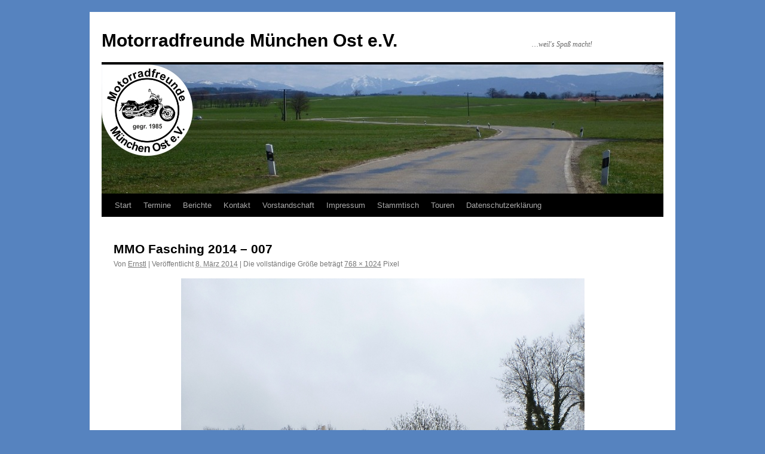

--- FILE ---
content_type: text/html; charset=UTF-8
request_url: https://www.mmo-ev.de/mmo-fasching-2014-007/
body_size: 10311
content:
<!DOCTYPE html>
<html lang="de">
<head>
<meta charset="UTF-8" />
<title>
MMO Fasching 2014 &#8211; 007 | Motorradfreunde München Ost e.V.	</title>
<link rel="profile" href="https://gmpg.org/xfn/11" />
<link rel="stylesheet" type="text/css" media="all" href="https://www.mmo-ev.de/wp-content/themes/twentyten/style.css?ver=20251202" />
<link rel="pingback" href="https://www.mmo-ev.de/xmlrpc.php">
<meta name='robots' content='max-image-preview:large' />
<link rel='dns-prefetch' href='//www.mmo-ev.de' />
<link rel="alternate" type="application/rss+xml" title="Motorradfreunde München Ost e.V. &raquo; Feed" href="https://www.mmo-ev.de/feed/" />
<link rel="alternate" type="application/rss+xml" title="Motorradfreunde München Ost e.V. &raquo; Kommentar-Feed" href="https://www.mmo-ev.de/comments/feed/" />
<link rel="alternate" type="application/rss+xml" title="Motorradfreunde München Ost e.V. &raquo; Kommentar-Feed zu MMO Fasching 2014 &#8211; 007" href="https://www.mmo-ev.de/feed/?attachment_id=761" />
<link rel="alternate" title="oEmbed (JSON)" type="application/json+oembed" href="https://www.mmo-ev.de/wp-json/oembed/1.0/embed?url=https%3A%2F%2Fwww.mmo-ev.de%2Fmmo-fasching-2014-007%2F" />
<link rel="alternate" title="oEmbed (XML)" type="text/xml+oembed" href="https://www.mmo-ev.de/wp-json/oembed/1.0/embed?url=https%3A%2F%2Fwww.mmo-ev.de%2Fmmo-fasching-2014-007%2F&#038;format=xml" />
<style id='wp-img-auto-sizes-contain-inline-css' type='text/css'>
img:is([sizes=auto i],[sizes^="auto," i]){contain-intrinsic-size:3000px 1500px}
/*# sourceURL=wp-img-auto-sizes-contain-inline-css */
</style>
<style id='wp-emoji-styles-inline-css' type='text/css'>

	img.wp-smiley, img.emoji {
		display: inline !important;
		border: none !important;
		box-shadow: none !important;
		height: 1em !important;
		width: 1em !important;
		margin: 0 0.07em !important;
		vertical-align: -0.1em !important;
		background: none !important;
		padding: 0 !important;
	}
/*# sourceURL=wp-emoji-styles-inline-css */
</style>
<style id='wp-block-library-inline-css' type='text/css'>
:root{--wp-block-synced-color:#7a00df;--wp-block-synced-color--rgb:122,0,223;--wp-bound-block-color:var(--wp-block-synced-color);--wp-editor-canvas-background:#ddd;--wp-admin-theme-color:#007cba;--wp-admin-theme-color--rgb:0,124,186;--wp-admin-theme-color-darker-10:#006ba1;--wp-admin-theme-color-darker-10--rgb:0,107,160.5;--wp-admin-theme-color-darker-20:#005a87;--wp-admin-theme-color-darker-20--rgb:0,90,135;--wp-admin-border-width-focus:2px}@media (min-resolution:192dpi){:root{--wp-admin-border-width-focus:1.5px}}.wp-element-button{cursor:pointer}:root .has-very-light-gray-background-color{background-color:#eee}:root .has-very-dark-gray-background-color{background-color:#313131}:root .has-very-light-gray-color{color:#eee}:root .has-very-dark-gray-color{color:#313131}:root .has-vivid-green-cyan-to-vivid-cyan-blue-gradient-background{background:linear-gradient(135deg,#00d084,#0693e3)}:root .has-purple-crush-gradient-background{background:linear-gradient(135deg,#34e2e4,#4721fb 50%,#ab1dfe)}:root .has-hazy-dawn-gradient-background{background:linear-gradient(135deg,#faaca8,#dad0ec)}:root .has-subdued-olive-gradient-background{background:linear-gradient(135deg,#fafae1,#67a671)}:root .has-atomic-cream-gradient-background{background:linear-gradient(135deg,#fdd79a,#004a59)}:root .has-nightshade-gradient-background{background:linear-gradient(135deg,#330968,#31cdcf)}:root .has-midnight-gradient-background{background:linear-gradient(135deg,#020381,#2874fc)}:root{--wp--preset--font-size--normal:16px;--wp--preset--font-size--huge:42px}.has-regular-font-size{font-size:1em}.has-larger-font-size{font-size:2.625em}.has-normal-font-size{font-size:var(--wp--preset--font-size--normal)}.has-huge-font-size{font-size:var(--wp--preset--font-size--huge)}.has-text-align-center{text-align:center}.has-text-align-left{text-align:left}.has-text-align-right{text-align:right}.has-fit-text{white-space:nowrap!important}#end-resizable-editor-section{display:none}.aligncenter{clear:both}.items-justified-left{justify-content:flex-start}.items-justified-center{justify-content:center}.items-justified-right{justify-content:flex-end}.items-justified-space-between{justify-content:space-between}.screen-reader-text{border:0;clip-path:inset(50%);height:1px;margin:-1px;overflow:hidden;padding:0;position:absolute;width:1px;word-wrap:normal!important}.screen-reader-text:focus{background-color:#ddd;clip-path:none;color:#444;display:block;font-size:1em;height:auto;left:5px;line-height:normal;padding:15px 23px 14px;text-decoration:none;top:5px;width:auto;z-index:100000}html :where(.has-border-color){border-style:solid}html :where([style*=border-top-color]){border-top-style:solid}html :where([style*=border-right-color]){border-right-style:solid}html :where([style*=border-bottom-color]){border-bottom-style:solid}html :where([style*=border-left-color]){border-left-style:solid}html :where([style*=border-width]){border-style:solid}html :where([style*=border-top-width]){border-top-style:solid}html :where([style*=border-right-width]){border-right-style:solid}html :where([style*=border-bottom-width]){border-bottom-style:solid}html :where([style*=border-left-width]){border-left-style:solid}html :where(img[class*=wp-image-]){height:auto;max-width:100%}:where(figure){margin:0 0 1em}html :where(.is-position-sticky){--wp-admin--admin-bar--position-offset:var(--wp-admin--admin-bar--height,0px)}@media screen and (max-width:600px){html :where(.is-position-sticky){--wp-admin--admin-bar--position-offset:0px}}

/*# sourceURL=wp-block-library-inline-css */
</style><style id='global-styles-inline-css' type='text/css'>
:root{--wp--preset--aspect-ratio--square: 1;--wp--preset--aspect-ratio--4-3: 4/3;--wp--preset--aspect-ratio--3-4: 3/4;--wp--preset--aspect-ratio--3-2: 3/2;--wp--preset--aspect-ratio--2-3: 2/3;--wp--preset--aspect-ratio--16-9: 16/9;--wp--preset--aspect-ratio--9-16: 9/16;--wp--preset--color--black: #000;--wp--preset--color--cyan-bluish-gray: #abb8c3;--wp--preset--color--white: #fff;--wp--preset--color--pale-pink: #f78da7;--wp--preset--color--vivid-red: #cf2e2e;--wp--preset--color--luminous-vivid-orange: #ff6900;--wp--preset--color--luminous-vivid-amber: #fcb900;--wp--preset--color--light-green-cyan: #7bdcb5;--wp--preset--color--vivid-green-cyan: #00d084;--wp--preset--color--pale-cyan-blue: #8ed1fc;--wp--preset--color--vivid-cyan-blue: #0693e3;--wp--preset--color--vivid-purple: #9b51e0;--wp--preset--color--blue: #0066cc;--wp--preset--color--medium-gray: #666;--wp--preset--color--light-gray: #f1f1f1;--wp--preset--gradient--vivid-cyan-blue-to-vivid-purple: linear-gradient(135deg,rgb(6,147,227) 0%,rgb(155,81,224) 100%);--wp--preset--gradient--light-green-cyan-to-vivid-green-cyan: linear-gradient(135deg,rgb(122,220,180) 0%,rgb(0,208,130) 100%);--wp--preset--gradient--luminous-vivid-amber-to-luminous-vivid-orange: linear-gradient(135deg,rgb(252,185,0) 0%,rgb(255,105,0) 100%);--wp--preset--gradient--luminous-vivid-orange-to-vivid-red: linear-gradient(135deg,rgb(255,105,0) 0%,rgb(207,46,46) 100%);--wp--preset--gradient--very-light-gray-to-cyan-bluish-gray: linear-gradient(135deg,rgb(238,238,238) 0%,rgb(169,184,195) 100%);--wp--preset--gradient--cool-to-warm-spectrum: linear-gradient(135deg,rgb(74,234,220) 0%,rgb(151,120,209) 20%,rgb(207,42,186) 40%,rgb(238,44,130) 60%,rgb(251,105,98) 80%,rgb(254,248,76) 100%);--wp--preset--gradient--blush-light-purple: linear-gradient(135deg,rgb(255,206,236) 0%,rgb(152,150,240) 100%);--wp--preset--gradient--blush-bordeaux: linear-gradient(135deg,rgb(254,205,165) 0%,rgb(254,45,45) 50%,rgb(107,0,62) 100%);--wp--preset--gradient--luminous-dusk: linear-gradient(135deg,rgb(255,203,112) 0%,rgb(199,81,192) 50%,rgb(65,88,208) 100%);--wp--preset--gradient--pale-ocean: linear-gradient(135deg,rgb(255,245,203) 0%,rgb(182,227,212) 50%,rgb(51,167,181) 100%);--wp--preset--gradient--electric-grass: linear-gradient(135deg,rgb(202,248,128) 0%,rgb(113,206,126) 100%);--wp--preset--gradient--midnight: linear-gradient(135deg,rgb(2,3,129) 0%,rgb(40,116,252) 100%);--wp--preset--font-size--small: 13px;--wp--preset--font-size--medium: 20px;--wp--preset--font-size--large: 36px;--wp--preset--font-size--x-large: 42px;--wp--preset--spacing--20: 0.44rem;--wp--preset--spacing--30: 0.67rem;--wp--preset--spacing--40: 1rem;--wp--preset--spacing--50: 1.5rem;--wp--preset--spacing--60: 2.25rem;--wp--preset--spacing--70: 3.38rem;--wp--preset--spacing--80: 5.06rem;--wp--preset--shadow--natural: 6px 6px 9px rgba(0, 0, 0, 0.2);--wp--preset--shadow--deep: 12px 12px 50px rgba(0, 0, 0, 0.4);--wp--preset--shadow--sharp: 6px 6px 0px rgba(0, 0, 0, 0.2);--wp--preset--shadow--outlined: 6px 6px 0px -3px rgb(255, 255, 255), 6px 6px rgb(0, 0, 0);--wp--preset--shadow--crisp: 6px 6px 0px rgb(0, 0, 0);}:where(.is-layout-flex){gap: 0.5em;}:where(.is-layout-grid){gap: 0.5em;}body .is-layout-flex{display: flex;}.is-layout-flex{flex-wrap: wrap;align-items: center;}.is-layout-flex > :is(*, div){margin: 0;}body .is-layout-grid{display: grid;}.is-layout-grid > :is(*, div){margin: 0;}:where(.wp-block-columns.is-layout-flex){gap: 2em;}:where(.wp-block-columns.is-layout-grid){gap: 2em;}:where(.wp-block-post-template.is-layout-flex){gap: 1.25em;}:where(.wp-block-post-template.is-layout-grid){gap: 1.25em;}.has-black-color{color: var(--wp--preset--color--black) !important;}.has-cyan-bluish-gray-color{color: var(--wp--preset--color--cyan-bluish-gray) !important;}.has-white-color{color: var(--wp--preset--color--white) !important;}.has-pale-pink-color{color: var(--wp--preset--color--pale-pink) !important;}.has-vivid-red-color{color: var(--wp--preset--color--vivid-red) !important;}.has-luminous-vivid-orange-color{color: var(--wp--preset--color--luminous-vivid-orange) !important;}.has-luminous-vivid-amber-color{color: var(--wp--preset--color--luminous-vivid-amber) !important;}.has-light-green-cyan-color{color: var(--wp--preset--color--light-green-cyan) !important;}.has-vivid-green-cyan-color{color: var(--wp--preset--color--vivid-green-cyan) !important;}.has-pale-cyan-blue-color{color: var(--wp--preset--color--pale-cyan-blue) !important;}.has-vivid-cyan-blue-color{color: var(--wp--preset--color--vivid-cyan-blue) !important;}.has-vivid-purple-color{color: var(--wp--preset--color--vivid-purple) !important;}.has-black-background-color{background-color: var(--wp--preset--color--black) !important;}.has-cyan-bluish-gray-background-color{background-color: var(--wp--preset--color--cyan-bluish-gray) !important;}.has-white-background-color{background-color: var(--wp--preset--color--white) !important;}.has-pale-pink-background-color{background-color: var(--wp--preset--color--pale-pink) !important;}.has-vivid-red-background-color{background-color: var(--wp--preset--color--vivid-red) !important;}.has-luminous-vivid-orange-background-color{background-color: var(--wp--preset--color--luminous-vivid-orange) !important;}.has-luminous-vivid-amber-background-color{background-color: var(--wp--preset--color--luminous-vivid-amber) !important;}.has-light-green-cyan-background-color{background-color: var(--wp--preset--color--light-green-cyan) !important;}.has-vivid-green-cyan-background-color{background-color: var(--wp--preset--color--vivid-green-cyan) !important;}.has-pale-cyan-blue-background-color{background-color: var(--wp--preset--color--pale-cyan-blue) !important;}.has-vivid-cyan-blue-background-color{background-color: var(--wp--preset--color--vivid-cyan-blue) !important;}.has-vivid-purple-background-color{background-color: var(--wp--preset--color--vivid-purple) !important;}.has-black-border-color{border-color: var(--wp--preset--color--black) !important;}.has-cyan-bluish-gray-border-color{border-color: var(--wp--preset--color--cyan-bluish-gray) !important;}.has-white-border-color{border-color: var(--wp--preset--color--white) !important;}.has-pale-pink-border-color{border-color: var(--wp--preset--color--pale-pink) !important;}.has-vivid-red-border-color{border-color: var(--wp--preset--color--vivid-red) !important;}.has-luminous-vivid-orange-border-color{border-color: var(--wp--preset--color--luminous-vivid-orange) !important;}.has-luminous-vivid-amber-border-color{border-color: var(--wp--preset--color--luminous-vivid-amber) !important;}.has-light-green-cyan-border-color{border-color: var(--wp--preset--color--light-green-cyan) !important;}.has-vivid-green-cyan-border-color{border-color: var(--wp--preset--color--vivid-green-cyan) !important;}.has-pale-cyan-blue-border-color{border-color: var(--wp--preset--color--pale-cyan-blue) !important;}.has-vivid-cyan-blue-border-color{border-color: var(--wp--preset--color--vivid-cyan-blue) !important;}.has-vivid-purple-border-color{border-color: var(--wp--preset--color--vivid-purple) !important;}.has-vivid-cyan-blue-to-vivid-purple-gradient-background{background: var(--wp--preset--gradient--vivid-cyan-blue-to-vivid-purple) !important;}.has-light-green-cyan-to-vivid-green-cyan-gradient-background{background: var(--wp--preset--gradient--light-green-cyan-to-vivid-green-cyan) !important;}.has-luminous-vivid-amber-to-luminous-vivid-orange-gradient-background{background: var(--wp--preset--gradient--luminous-vivid-amber-to-luminous-vivid-orange) !important;}.has-luminous-vivid-orange-to-vivid-red-gradient-background{background: var(--wp--preset--gradient--luminous-vivid-orange-to-vivid-red) !important;}.has-very-light-gray-to-cyan-bluish-gray-gradient-background{background: var(--wp--preset--gradient--very-light-gray-to-cyan-bluish-gray) !important;}.has-cool-to-warm-spectrum-gradient-background{background: var(--wp--preset--gradient--cool-to-warm-spectrum) !important;}.has-blush-light-purple-gradient-background{background: var(--wp--preset--gradient--blush-light-purple) !important;}.has-blush-bordeaux-gradient-background{background: var(--wp--preset--gradient--blush-bordeaux) !important;}.has-luminous-dusk-gradient-background{background: var(--wp--preset--gradient--luminous-dusk) !important;}.has-pale-ocean-gradient-background{background: var(--wp--preset--gradient--pale-ocean) !important;}.has-electric-grass-gradient-background{background: var(--wp--preset--gradient--electric-grass) !important;}.has-midnight-gradient-background{background: var(--wp--preset--gradient--midnight) !important;}.has-small-font-size{font-size: var(--wp--preset--font-size--small) !important;}.has-medium-font-size{font-size: var(--wp--preset--font-size--medium) !important;}.has-large-font-size{font-size: var(--wp--preset--font-size--large) !important;}.has-x-large-font-size{font-size: var(--wp--preset--font-size--x-large) !important;}
/*# sourceURL=global-styles-inline-css */
</style>

<style id='classic-theme-styles-inline-css' type='text/css'>
/*! This file is auto-generated */
.wp-block-button__link{color:#fff;background-color:#32373c;border-radius:9999px;box-shadow:none;text-decoration:none;padding:calc(.667em + 2px) calc(1.333em + 2px);font-size:1.125em}.wp-block-file__button{background:#32373c;color:#fff;text-decoration:none}
/*# sourceURL=/wp-includes/css/classic-themes.min.css */
</style>
<link rel='stylesheet' id='twentyten-block-style-css' href='https://www.mmo-ev.de/wp-content/themes/twentyten/blocks.css?ver=20250220' type='text/css' media='all' />
<link rel="https://api.w.org/" href="https://www.mmo-ev.de/wp-json/" /><link rel="alternate" title="JSON" type="application/json" href="https://www.mmo-ev.de/wp-json/wp/v2/media/761" /><link rel="EditURI" type="application/rsd+xml" title="RSD" href="https://www.mmo-ev.de/xmlrpc.php?rsd" />
<meta name="generator" content="WordPress 6.9" />
<link rel="canonical" href="https://www.mmo-ev.de/mmo-fasching-2014-007/" />
<link rel='shortlink' href='https://www.mmo-ev.de/?p=761' />
<style type="text/css" id="custom-background-css">
body.custom-background { background-color: #5683bf; }
</style>
	</head>

<body class="attachment wp-singular attachment-template-default single single-attachment postid-761 attachmentid-761 attachment-jpeg custom-background wp-theme-twentyten">
<div id="wrapper" class="hfeed">
		<a href="#content" class="screen-reader-text skip-link">Zum Inhalt springen</a>
	<div id="header">
		<div id="masthead">
			<div id="branding" role="banner">
									<div id="site-title">
						<span>
							<a href="https://www.mmo-ev.de/" rel="home" >Motorradfreunde München Ost e.V.</a>
						</span>
					</div>
										<div id="site-description">&#8230;weil&#039;s Spaß macht!</div>
					<img src="https://www.mmo-ev.de/wp-content/uploads/2018/04/Header-2018-v2.jpg" width="940" height="216" alt="Motorradfreunde München Ost e.V." srcset="https://www.mmo-ev.de/wp-content/uploads/2018/04/Header-2018-v2.jpg 940w, https://www.mmo-ev.de/wp-content/uploads/2018/04/Header-2018-v2-300x69.jpg 300w, https://www.mmo-ev.de/wp-content/uploads/2018/04/Header-2018-v2-768x176.jpg 768w" sizes="(max-width: 940px) 100vw, 940px" decoding="async" fetchpriority="high" />			</div><!-- #branding -->

			<div id="access" role="navigation">
				<div class="menu"><ul>
<li ><a href="https://www.mmo-ev.de/">Start</a></li><li class="page_item page-item-8 page_item_has_children"><a href="https://www.mmo-ev.de/termine/">Termine</a>
<ul class='children'>
	<li class="page_item page-item-600"><a href="https://www.mmo-ev.de/termine/kalender-3/">Kalender (Google)</a></li>
	<li class="page_item page-item-2751"><a href="https://www.mmo-ev.de/termine/termine-2016/">Termine 2016</a></li>
	<li class="page_item page-item-3618"><a href="https://www.mmo-ev.de/termine/termine-2017/">Termine 2017</a></li>
	<li class="page_item page-item-4084"><a href="https://www.mmo-ev.de/termine/termine-2018/">Termine 2018</a></li>
	<li class="page_item page-item-4973"><a href="https://www.mmo-ev.de/termine/termine-2019/">Termine 2019</a></li>
	<li class="page_item page-item-5930"><a href="https://www.mmo-ev.de/termine/termine-2023/">Termine 2023</a></li>
	<li class="page_item page-item-7054"><a href="https://www.mmo-ev.de/termine/termine-2024/">Termine 2024</a></li>
</ul>
</li>
<li class="page_item page-item-51 page_item_has_children"><a href="https://www.mmo-ev.de/berichte/">Berichte</a>
<ul class='children'>
	<li class="page_item page-item-205 page_item_has_children"><a href="https://www.mmo-ev.de/berichte/berichte-2013/">Berichte 2013</a>
	<ul class='children'>
		<li class="page_item page-item-240"><a href="https://www.mmo-ev.de/berichte/berichte-2013/fastenbier-am-23-02-2013/">Fastenbier am 23.02.2013</a></li>
		<li class="page_item page-item-210"><a href="https://www.mmo-ev.de/berichte/berichte-2013/gaudiwurm-im-burgerpark-am-10-02-2013/">Gaudiwurm im Bürgerpark am 10.02.2013</a></li>
		<li class="page_item page-item-263"><a href="https://www.mmo-ev.de/berichte/berichte-2013/maifeier-im-burgerpark/">Maifeier im Bürgerpark</a></li>
		<li class="page_item page-item-359"><a href="https://www.mmo-ev.de/berichte/berichte-2013/muttertagstour-ins-altmuhltal-am-12-05-2013/">Muttertagstour ins Altmühltal am 12.05.2013</a></li>
		<li class="page_item page-item-579"><a href="https://www.mmo-ev.de/berichte/berichte-2013/weihnachtsausflug-14-12-2013/">Weihnachtsausflug 14.12.2013</a></li>
	</ul>
</li>
	<li class="page_item page-item-586 page_item_has_children"><a href="https://www.mmo-ev.de/berichte/berichte-2014/">Berichte 2014</a>
	<ul class='children'>
		<li class="page_item page-item-584"><a href="https://www.mmo-ev.de/berichte/berichte-2014/neujahrsempfang-2014/">Neujahrsempfang 2014</a></li>
		<li class="page_item page-item-731"><a href="https://www.mmo-ev.de/berichte/berichte-2014/fasching-im-buergerpark-oberfoehring/">Fasching im Bürgerpark Oberföhring</a></li>
		<li class="page_item page-item-893"><a href="https://www.mmo-ev.de/berichte/berichte-2014/tour-maxlrain/">Sonntagsausflug nach Maxlrain auf kleinsten Straßen</a></li>
		<li class="page_item page-item-1541"><a href="https://www.mmo-ev.de/berichte/berichte-2014/tour-am-29-mai-2014/">Tour am 29. Mai 2014</a></li>
		<li class="page_item page-item-902"><a href="https://www.mmo-ev.de/berichte/berichte-2014/durchwachsenes-wetter-beim-angrillen/">Durchwachsenes Wetter beim Angrillen&#8230;</a></li>
		<li class="page_item page-item-961"><a href="https://www.mmo-ev.de/berichte/berichte-2014/sonntagsausflug-nach-eichhofen/">Sonntagsausflug nach Eichhofen</a></li>
		<li class="page_item page-item-994"><a href="https://www.mmo-ev.de/berichte/berichte-2014/weiherfestspiele-25-07-2014/">Weiherfestspiele 25.07.2014</a></li>
		<li class="page_item page-item-1632"><a href="https://www.mmo-ev.de/berichte/berichte-2014/silvester-2014-2015/">Silvester 2014-2015</a></li>
	</ul>
</li>
	<li class="page_item page-item-1624 page_item_has_children"><a href="https://www.mmo-ev.de/berichte/berichte-2015/">Berichte 2015</a>
	<ul class='children'>
		<li class="page_item page-item-1630"><a href="https://www.mmo-ev.de/berichte/berichte-2015/neujahrsempfang-17-01-2015/">Neujahrsempfang 17.01.2015</a></li>
		<li class="page_item page-item-1626"><a href="https://www.mmo-ev.de/berichte/berichte-2015/faschingstreiben-18-02-2015/">Faschingstreiben 18.02.2015</a></li>
		<li class="page_item page-item-1957"><a href="https://www.mmo-ev.de/berichte/berichte-2015/ausflug-steinegg-23-05-2015/">Ausflug Steinegg 23.05.2015</a></li>
		<li class="page_item page-item-2323"><a href="https://www.mmo-ev.de/berichte/berichte-2015/spanferkeltour-23-08-2015/">Spanferkeltour 23.08.2015</a></li>
		<li class="page_item page-item-2451"><a href="https://www.mmo-ev.de/berichte/berichte-2015/es-weihnachtet-wieder/">Es Weihnachtet wieder&#8230;</a></li>
	</ul>
</li>
	<li class="page_item page-item-2855 page_item_has_children"><a href="https://www.mmo-ev.de/berichte/berichte-2016/">Berichte 2016</a>
	<ul class='children'>
		<li class="page_item page-item-3427"><a href="https://www.mmo-ev.de/berichte/berichte-2016/03-04-04-2016-maibaumwache-teil-1/">03.-04.04.2016 Maibaumwache (Teil 1)</a></li>
		<li class="page_item page-item-3430"><a href="https://www.mmo-ev.de/berichte/berichte-2016/17-18-04-2016-maibaumwache-teil-2/">17.-18.04.2016 Maibaumwache (Teil 2)</a></li>
		<li class="page_item page-item-3039"><a href="https://www.mmo-ev.de/berichte/berichte-2016/emf-motorradcorso-07-05-2016/">07.05.2016 EMF-Motorradcorso</a></li>
	</ul>
</li>
	<li class="page_item page-item-3716 page_item_has_children"><a href="https://www.mmo-ev.de/berichte/berichte-2017/">Berichte 2017</a>
	<ul class='children'>
		<li class="page_item page-item-3713"><a href="https://www.mmo-ev.de/berichte/berichte-2017/26-02-2017-gaudiwurm-in-oberfoehring/">26.02.2017  Gaudiwurm in Oberföhring</a></li>
		<li class="page_item page-item-3710"><a href="https://www.mmo-ev.de/berichte/berichte-2017/19-03-2017-vorgezogener-osterbrunch/">19.03.2017 Vorgezogener Osterbrunch</a></li>
	</ul>
</li>
	<li class="page_item page-item-4293 page_item_has_children"><a href="https://www.mmo-ev.de/berichte/berichte-2018/">Berichte 2018</a>
	<ul class='children'>
		<li class="page_item page-item-4896"><a href="https://www.mmo-ev.de/berichte/berichte-2018/das-omen/">Das OMEN!</a></li>
		<li class="page_item page-item-4526"><a href="https://www.mmo-ev.de/berichte/berichte-2018/css-an-der-adria/">CSS an der Adria!</a></li>
	</ul>
</li>
	<li class="page_item page-item-9720"><a href="https://www.mmo-ev.de/berichte/berichte-2023/">Berichte 2023</a></li>
	<li class="page_item page-item-9707 page_item_has_children"><a href="https://www.mmo-ev.de/berichte/berichte-2025/">Berichte 2025</a>
	<ul class='children'>
		<li class="page_item page-item-9723"><a href="https://www.mmo-ev.de/berichte/berichte-2025/faschingstreiben-im-buergerpark/">Faschingstreiben im Bürgerpark</a></li>
		<li class="page_item page-item-9781"><a href="https://www.mmo-ev.de/berichte/berichte-2025/snooker-turnier-juni-2025/">Snooker Turnier Juni 2025</a></li>
		<li class="page_item page-item-9686"><a href="https://www.mmo-ev.de/berichte/berichte-2025/reparatur-bmw-kofferverschluss-k1600-gt/">Reparatur BMW Kofferverschluß K1600 GT</a></li>
	</ul>
</li>
</ul>
</li>
<li class="page_item page-item-152"><a href="https://www.mmo-ev.de/kontakt/">Kontakt</a></li>
<li class="page_item page-item-117"><a href="https://www.mmo-ev.de/vorstandschaft/">Vorstandschaft</a></li>
<li class="page_item page-item-94"><a href="https://www.mmo-ev.de/impressum/">Impressum</a></li>
<li class="page_item page-item-1376"><a href="https://www.mmo-ev.de/stammtisch/">Stammtisch</a></li>
<li class="page_item page-item-3969"><a href="https://www.mmo-ev.de/touren/">Touren</a></li>
<li class="page_item page-item-4740"><a href="https://www.mmo-ev.de/datenschutzerklaerung/">Datenschutzerklärung</a></li>
</ul></div>
			</div><!-- #access -->
		</div><!-- #masthead -->
	</div><!-- #header -->

	<div id="main">

		<div id="container" class="single-attachment">
			<div id="content" role="main">

			

				
					<div id="post-761" class="post-761 attachment type-attachment status-inherit hentry">
					<h2 class="entry-title">MMO Fasching 2014 &#8211; 007</h2>

					<div class="entry-meta">
						<span class="meta-prep meta-prep-author">Von</span> <span class="author vcard"><a class="url fn n" href="https://www.mmo-ev.de/author/ernstl/" title="Alle Beiträge von Ernstl anzeigen" rel="author">Ernstl</a></span>							<span class="meta-sep">|</span>
							<span class="meta-prep meta-prep-entry-date">Veröffentlicht</span> <span class="entry-date"><abbr class="published" title="12:47">8. März 2014</abbr></span> <span class="meta-sep">|</span> Die vollständige Größe beträgt <a href="https://www.mmo-ev.de/wp-content/uploads/2014/03/MMO-Fasching-2014-007.jpg" title="Link zum Bild in Originalgröße">768 &times; 1024</a> Pixel													</div><!-- .entry-meta -->

						<div class="entry-content">
						<div class="entry-attachment">
								<p class="attachment"><a href="https://www.mmo-ev.de/mmo-fasching-2014-008/" title="MMO Fasching 2014 &#8211; 007" rel="attachment">
							<img width="675" height="900" src="https://www.mmo-ev.de/wp-content/uploads/2014/03/MMO-Fasching-2014-007.jpg" class="attachment-900x900 size-900x900" alt="" decoding="async" srcset="https://www.mmo-ev.de/wp-content/uploads/2014/03/MMO-Fasching-2014-007.jpg 768w, https://www.mmo-ev.de/wp-content/uploads/2014/03/MMO-Fasching-2014-007-225x300.jpg 225w" sizes="(max-width: 675px) 100vw, 675px" />							</a></p>

							<div id="nav-below" class="navigation">
							<div class="nav-previous"><a href='https://www.mmo-ev.de/mmo-fasching-2014-006/'>MMO Fasching 2014 - 006</a></div>
							<div class="nav-next"><a href='https://www.mmo-ev.de/mmo-fasching-2014-008/'>MMO Fasching 2014 - 008</a></div>
						</div><!-- #nav-below -->
								</div><!-- .entry-attachment -->
						<div class="entry-caption">
						<p>&#8230;des Gaudiwurm </p>
</div>

				
					</div><!-- .entry-content -->

					<div class="entry-utility">
						Setze ein Lesezeichen auf den <a href="https://www.mmo-ev.de/mmo-fasching-2014-007/" title="Permalink zu MMO Fasching 2014 &#8211; 007" rel="bookmark">Permalink</a>.											</div><!-- .entry-utility -->
				</div><!-- #post-761 -->

		
			<div id="comments">



	<div id="respond" class="comment-respond">
		<h3 id="reply-title" class="comment-reply-title">Schreibe einen Kommentar <small><a rel="nofollow" id="cancel-comment-reply-link" href="/mmo-fasching-2014-007/#respond" style="display:none;">Antwort abbrechen</a></small></h3><form action="https://www.mmo-ev.de/wp-comments-post.php" method="post" id="commentform" class="comment-form"><p class="comment-notes"><span id="email-notes">Deine E-Mail-Adresse wird nicht veröffentlicht.</span> <span class="required-field-message">Erforderliche Felder sind mit <span class="required">*</span> markiert</span></p><p class="comment-form-comment"><label for="comment">Kommentar <span class="required">*</span></label> <textarea autocomplete="new-password"  id="c08a1a06c7"  name="c08a1a06c7"   cols="45" rows="8" maxlength="65525" required="required"></textarea><textarea id="comment" aria-label="hp-comment" aria-hidden="true" name="comment" autocomplete="new-password" style="padding:0 !important;clip:rect(1px, 1px, 1px, 1px) !important;position:absolute !important;white-space:nowrap !important;height:1px !important;width:1px !important;overflow:hidden !important;" tabindex="-1"></textarea><script data-noptimize>document.getElementById("comment").setAttribute( "id", "a695764878f3c8d8714b3a76b64ef365" );document.getElementById("c08a1a06c7").setAttribute( "id", "comment" );</script></p><p class="comment-form-author"><label for="author">Name <span class="required">*</span></label> <input id="author" name="author" type="text" value="" size="30" maxlength="245" autocomplete="name" required="required" /></p>
<p class="comment-form-email"><label for="email">E-Mail-Adresse <span class="required">*</span></label> <input id="email" name="email" type="text" value="" size="30" maxlength="100" aria-describedby="email-notes" autocomplete="email" required="required" /></p>
<p class="comment-form-url"><label for="url">Website</label> <input id="url" name="url" type="text" value="" size="30" maxlength="200" autocomplete="url" /></p>
<p class="form-submit"><input name="submit" type="submit" id="submit" class="submit" value="Kommentar abschicken" /> <input type='hidden' name='comment_post_ID' value='761' id='comment_post_ID' />
<input type='hidden' name='comment_parent' id='comment_parent' value='0' />
</p><p style="display: none !important;" class="akismet-fields-container" data-prefix="ak_"><label>&#916;<textarea name="ak_hp_textarea" cols="45" rows="8" maxlength="100"></textarea></label><input type="hidden" id="ak_js_1" name="ak_js" value="96"/><script>document.getElementById( "ak_js_1" ).setAttribute( "value", ( new Date() ).getTime() );</script></p></form>	</div><!-- #respond -->
	
</div><!-- #comments -->


			</div><!-- #content -->
		</div><!-- #container -->

	</div><!-- #main -->

	<div id="footer" role="contentinfo">
		<div id="colophon">



			<div id="footer-widget-area" role="complementary">

				<div id="first" class="widget-area">
					<ul class="xoxo">
						<li id="calendar-2" class="widget-container widget_calendar"><h3 class="widget-title">MMO Beiträge</h3><div id="calendar_wrap" class="calendar_wrap"><table id="wp-calendar" class="wp-calendar-table">
	<caption>Januar 2026</caption>
	<thead>
	<tr>
		<th scope="col" aria-label="Montag">M</th>
		<th scope="col" aria-label="Dienstag">D</th>
		<th scope="col" aria-label="Mittwoch">M</th>
		<th scope="col" aria-label="Donnerstag">D</th>
		<th scope="col" aria-label="Freitag">F</th>
		<th scope="col" aria-label="Samstag">S</th>
		<th scope="col" aria-label="Sonntag">S</th>
	</tr>
	</thead>
	<tbody>
	<tr>
		<td colspan="3" class="pad">&nbsp;</td><td>1</td><td>2</td><td>3</td><td>4</td>
	</tr>
	<tr>
		<td>5</td><td><a href="https://www.mmo-ev.de/2026/01/06/" aria-label="Beiträge veröffentlicht am 6. January 2026">6</a></td><td>7</td><td>8</td><td>9</td><td>10</td><td>11</td>
	</tr>
	<tr>
		<td>12</td><td>13</td><td>14</td><td>15</td><td>16</td><td>17</td><td>18</td>
	</tr>
	<tr>
		<td>19</td><td>20</td><td>21</td><td>22</td><td>23</td><td>24</td><td>25</td>
	</tr>
	<tr>
		<td>26</td><td>27</td><td>28</td><td>29</td><td>30</td><td id="today">31</td>
		<td class="pad" colspan="1">&nbsp;</td>
	</tr>
	</tbody>
	</table><nav aria-label="Vorherige und nächste Monate" class="wp-calendar-nav">
		<span class="wp-calendar-nav-prev"><a href="https://www.mmo-ev.de/2025/03/">&laquo; März</a></span>
		<span class="pad">&nbsp;</span>
		<span class="wp-calendar-nav-next">&nbsp;</span>
	</nav></div></li>					</ul>
				</div><!-- #first .widget-area -->


				<div id="third" class="widget-area">
					<ul class="xoxo">
											</ul>
				</div><!-- #third .widget-area -->

				<div id="fourth" class="widget-area">
					<ul class="xoxo">
											</ul>
				</div><!-- #fourth .widget-area -->

			</div><!-- #footer-widget-area -->

			<div id="site-info">
				<a href="https://www.mmo-ev.de/" rel="home">
					Motorradfreunde München Ost e.V.				</a>
				<span role="separator" aria-hidden="true"></span><a class="privacy-policy-link" href="https://www.mmo-ev.de/datenschutzerklaerung/" rel="privacy-policy">Datenschutzerklärung</a>			</div><!-- #site-info -->

			<div id="site-generator">
								<a href="https://de.wordpress.org/" class="imprint" title="Eine semantische, persönliche Publikationsplattform">
					Mit Stolz präsentiert von WordPress.				</a>
			</div><!-- #site-generator -->

		</div><!-- #colophon -->
	</div><!-- #footer -->

</div><!-- #wrapper -->

<script type="speculationrules">
{"prefetch":[{"source":"document","where":{"and":[{"href_matches":"/*"},{"not":{"href_matches":["/wp-*.php","/wp-admin/*","/wp-content/uploads/*","/wp-content/*","/wp-content/plugins/*","/wp-content/themes/twentyten/*","/*\\?(.+)"]}},{"not":{"selector_matches":"a[rel~=\"nofollow\"]"}},{"not":{"selector_matches":".no-prefetch, .no-prefetch a"}}]},"eagerness":"conservative"}]}
</script>
<script type="text/javascript" src="https://www.mmo-ev.de/wp-includes/js/comment-reply.min.js?ver=6.9" id="comment-reply-js" async="async" data-wp-strategy="async" fetchpriority="low"></script>
<script id="wp-emoji-settings" type="application/json">
{"baseUrl":"https://s.w.org/images/core/emoji/17.0.2/72x72/","ext":".png","svgUrl":"https://s.w.org/images/core/emoji/17.0.2/svg/","svgExt":".svg","source":{"concatemoji":"https://www.mmo-ev.de/wp-includes/js/wp-emoji-release.min.js?ver=6.9"}}
</script>
<script type="module">
/* <![CDATA[ */
/*! This file is auto-generated */
const a=JSON.parse(document.getElementById("wp-emoji-settings").textContent),o=(window._wpemojiSettings=a,"wpEmojiSettingsSupports"),s=["flag","emoji"];function i(e){try{var t={supportTests:e,timestamp:(new Date).valueOf()};sessionStorage.setItem(o,JSON.stringify(t))}catch(e){}}function c(e,t,n){e.clearRect(0,0,e.canvas.width,e.canvas.height),e.fillText(t,0,0);t=new Uint32Array(e.getImageData(0,0,e.canvas.width,e.canvas.height).data);e.clearRect(0,0,e.canvas.width,e.canvas.height),e.fillText(n,0,0);const a=new Uint32Array(e.getImageData(0,0,e.canvas.width,e.canvas.height).data);return t.every((e,t)=>e===a[t])}function p(e,t){e.clearRect(0,0,e.canvas.width,e.canvas.height),e.fillText(t,0,0);var n=e.getImageData(16,16,1,1);for(let e=0;e<n.data.length;e++)if(0!==n.data[e])return!1;return!0}function u(e,t,n,a){switch(t){case"flag":return n(e,"\ud83c\udff3\ufe0f\u200d\u26a7\ufe0f","\ud83c\udff3\ufe0f\u200b\u26a7\ufe0f")?!1:!n(e,"\ud83c\udde8\ud83c\uddf6","\ud83c\udde8\u200b\ud83c\uddf6")&&!n(e,"\ud83c\udff4\udb40\udc67\udb40\udc62\udb40\udc65\udb40\udc6e\udb40\udc67\udb40\udc7f","\ud83c\udff4\u200b\udb40\udc67\u200b\udb40\udc62\u200b\udb40\udc65\u200b\udb40\udc6e\u200b\udb40\udc67\u200b\udb40\udc7f");case"emoji":return!a(e,"\ud83e\u1fac8")}return!1}function f(e,t,n,a){let r;const o=(r="undefined"!=typeof WorkerGlobalScope&&self instanceof WorkerGlobalScope?new OffscreenCanvas(300,150):document.createElement("canvas")).getContext("2d",{willReadFrequently:!0}),s=(o.textBaseline="top",o.font="600 32px Arial",{});return e.forEach(e=>{s[e]=t(o,e,n,a)}),s}function r(e){var t=document.createElement("script");t.src=e,t.defer=!0,document.head.appendChild(t)}a.supports={everything:!0,everythingExceptFlag:!0},new Promise(t=>{let n=function(){try{var e=JSON.parse(sessionStorage.getItem(o));if("object"==typeof e&&"number"==typeof e.timestamp&&(new Date).valueOf()<e.timestamp+604800&&"object"==typeof e.supportTests)return e.supportTests}catch(e){}return null}();if(!n){if("undefined"!=typeof Worker&&"undefined"!=typeof OffscreenCanvas&&"undefined"!=typeof URL&&URL.createObjectURL&&"undefined"!=typeof Blob)try{var e="postMessage("+f.toString()+"("+[JSON.stringify(s),u.toString(),c.toString(),p.toString()].join(",")+"));",a=new Blob([e],{type:"text/javascript"});const r=new Worker(URL.createObjectURL(a),{name:"wpTestEmojiSupports"});return void(r.onmessage=e=>{i(n=e.data),r.terminate(),t(n)})}catch(e){}i(n=f(s,u,c,p))}t(n)}).then(e=>{for(const n in e)a.supports[n]=e[n],a.supports.everything=a.supports.everything&&a.supports[n],"flag"!==n&&(a.supports.everythingExceptFlag=a.supports.everythingExceptFlag&&a.supports[n]);var t;a.supports.everythingExceptFlag=a.supports.everythingExceptFlag&&!a.supports.flag,a.supports.everything||((t=a.source||{}).concatemoji?r(t.concatemoji):t.wpemoji&&t.twemoji&&(r(t.twemoji),r(t.wpemoji)))});
//# sourceURL=https://www.mmo-ev.de/wp-includes/js/wp-emoji-loader.min.js
/* ]]> */
</script>
</body>
</html>
